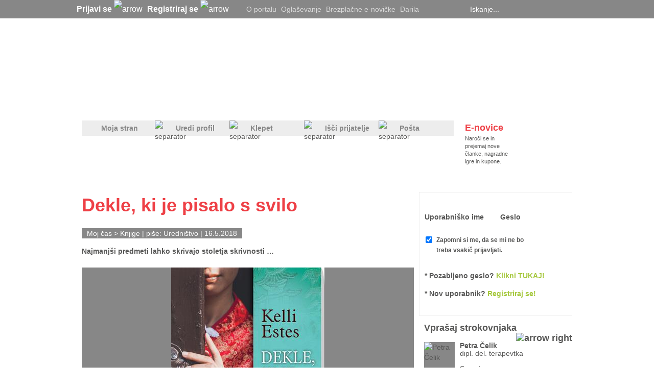

--- FILE ---
content_type: text/html; charset=utf-8
request_url: https://www.google.com/recaptcha/api2/aframe
body_size: 177
content:
<!DOCTYPE HTML><html><head><meta http-equiv="content-type" content="text/html; charset=UTF-8"></head><body><script nonce="pg5xGob_VDAYHxATfphjAQ">/** Anti-fraud and anti-abuse applications only. See google.com/recaptcha */ try{var clients={'sodar':'https://pagead2.googlesyndication.com/pagead/sodar?'};window.addEventListener("message",function(a){try{if(a.source===window.parent){var b=JSON.parse(a.data);var c=clients[b['id']];if(c){var d=document.createElement('img');d.src=c+b['params']+'&rc='+(localStorage.getItem("rc::a")?sessionStorage.getItem("rc::b"):"");window.document.body.appendChild(d);sessionStorage.setItem("rc::e",parseInt(sessionStorage.getItem("rc::e")||0)+1);localStorage.setItem("rc::h",'1768712029418');}}}catch(b){}});window.parent.postMessage("_grecaptcha_ready", "*");}catch(b){}</script></body></html>

--- FILE ---
content_type: application/javascript; charset=utf-8
request_url: https://fundingchoicesmessages.google.com/f/AGSKWxWAfEc6sjpB8HXC7aIrjuyuHsOSnF47gYP9GJxMjq0FdFWfYF68B5M4Gu9e6Nn3iDgpPwGqKpS6djpyy8cefPPDY0cJfI3AXVt4whk2iZi6XHlaA0KPqEui6VNSL--uUrazf8yYBIPHKCxCmE26-clv3xNW2anV9v3DoW26x8qDT7VAU4KhFKWOA5iN/_/ad/realclick._ads_cached._120x600.-banner-ad-/admixer-
body_size: -1289
content:
window['42424f64-fd4d-4b87-8f8f-a6bd519b40fd'] = true;

--- FILE ---
content_type: application/javascript; charset=utf-8
request_url: https://fundingchoicesmessages.google.com/f/AGSKWxX68FcMafDHnjAH4tEXqD6rvUhuKLJcRGO4vr-yAklIw1_h5oL7qHshUDmQUsf7JAz2f7yV-a5BQu_M0wjhmdU6dKAjoRCKSklzRLWFlvxVK2lKaejdtXC5gmawGpyCv_fcrX7PWg==?fccs=W251bGwsbnVsbCxudWxsLG51bGwsbnVsbCxudWxsLFsxNzY4NzEyMDI5LDcyNTAwMDAwMF0sbnVsbCxudWxsLG51bGwsW251bGwsWzcsOSw2XSxudWxsLDIsbnVsbCwic2wiLG51bGwsbnVsbCxudWxsLG51bGwsbnVsbCwzXSwiaHR0cHM6Ly93d3cubW9qYWxldGEuc2kvQ2xhbmVrL0Rla2xlLWtpLWplLXBpc2Fsby1zLXN2aWxvIixudWxsLFtbOCwiTTlsa3pVYVpEc2ciXSxbOSwiZW4tVVMiXSxbMTksIjIiXSxbMTcsIlswXSJdLFsyNCwiIl0sWzI5LCJmYWxzZSJdXV0
body_size: 262
content:
if (typeof __googlefc.fcKernelManager.run === 'function') {"use strict";this.default_ContributorServingResponseClientJs=this.default_ContributorServingResponseClientJs||{};(function(_){var window=this;
try{
var np=function(a){this.A=_.t(a)};_.u(np,_.J);var op=function(a){this.A=_.t(a)};_.u(op,_.J);op.prototype.getWhitelistStatus=function(){return _.F(this,2)};var pp=function(a){this.A=_.t(a)};_.u(pp,_.J);var qp=_.Zc(pp),rp=function(a,b,c){this.B=a;this.j=_.A(b,np,1);this.l=_.A(b,_.Nk,3);this.F=_.A(b,op,4);a=this.B.location.hostname;this.D=_.Dg(this.j,2)&&_.O(this.j,2)!==""?_.O(this.j,2):a;a=new _.Og(_.Ok(this.l));this.C=new _.bh(_.q.document,this.D,a);this.console=null;this.o=new _.jp(this.B,c,a)};
rp.prototype.run=function(){if(_.O(this.j,3)){var a=this.C,b=_.O(this.j,3),c=_.dh(a),d=new _.Ug;b=_.fg(d,1,b);c=_.C(c,1,b);_.hh(a,c)}else _.eh(this.C,"FCNEC");_.lp(this.o,_.A(this.l,_.Ae,1),this.l.getDefaultConsentRevocationText(),this.l.getDefaultConsentRevocationCloseText(),this.l.getDefaultConsentRevocationAttestationText(),this.D);_.mp(this.o,_.F(this.F,1),this.F.getWhitelistStatus());var e;a=(e=this.B.googlefc)==null?void 0:e.__executeManualDeployment;a!==void 0&&typeof a==="function"&&_.Qo(this.o.G,
"manualDeploymentApi")};var sp=function(){};sp.prototype.run=function(a,b,c){var d;return _.v(function(e){d=qp(b);(new rp(a,d,c)).run();return e.return({})})};_.Rk(7,new sp);
}catch(e){_._DumpException(e)}
}).call(this,this.default_ContributorServingResponseClientJs);
// Google Inc.

//# sourceURL=/_/mss/boq-content-ads-contributor/_/js/k=boq-content-ads-contributor.ContributorServingResponseClientJs.en_US.M9lkzUaZDsg.es5.O/d=1/exm=ad_blocking_detection_executable,kernel_loader,loader_js_executable,web_iab_tcf_v2_signal_executable/ed=1/rs=AJlcJMzanTQvnnVdXXtZinnKRQ21NfsPog/m=cookie_refresh_executable
__googlefc.fcKernelManager.run('\x5b\x5b\x5b7,\x22\x5b\x5bnull,\\\x22mojaleta.si\\\x22,\\\x22AKsRol_nlPAlYmp1PQssVcZnd-iJrXKZymoihzHZcKcUoON0qFPxnqdweiTAd-g4G6iwLNyuRuHMZCdXV5rGzmjQxdortWbyGxm-JtMwvHaM3YBvLd1nnQqQdblY1MzPpiAkmLwaWdIXLtTam79AQC-R8xnGHJQ4UA\\\\u003d\\\\u003d\\\x22\x5d,null,\x5b\x5bnull,null,null,\\\x22https:\/\/fundingchoicesmessages.google.com\/f\/AGSKWxXeME2RVslhGp00IXR6btM6X0QYGGByuV01CgAChyS7gYVl6JBehwCl_Z5Pgj_7KqiHfnD0lVMqaz6bX_egkb-VSMsD02NcHRRN81RNnPBANpgBqlM9iIXxnE69JmhLoLiivSKgEw\\\\u003d\\\\u003d\\\x22\x5d,null,null,\x5bnull,null,null,\\\x22https:\/\/fundingchoicesmessages.google.com\/el\/AGSKWxXnK5aQwMHnQzIyD1p6EevafLGyNOpLt2v2cShnfnV7naqNvjHjIUT7ClbSUvHBAspXlWxutKGbazi6sfvjkc9tbnuNOQhnwed3dDQWGxjjY6KIE6m5-0OM66vq0-j9A7_srVv5vg\\\\u003d\\\\u003d\\\x22\x5d,null,\x5bnull,\x5b7,9,6\x5d,null,2,null,\\\x22sl\\\x22,null,null,null,null,null,3\x5d,null,\\\x22Nastavitve zasebnosti in piškotkov\\\x22,\\\x22Zapri\\\x22,null,null,null,\\\x22Upravlja Google. Skladno z ogrodjem za preglednost storitev in privolitev združenja IAB. ID za PUP: 300.\\\x22\x5d,\x5b2,1\x5d\x5d\x22\x5d\x5d,\x5bnull,null,null,\x22https:\/\/fundingchoicesmessages.google.com\/f\/AGSKWxWYf4IEYlpnt02X8lvTxUnvnIDS50fJXdNovKld2SNIsrL5yUiuNb4ZbNbnOoTOzspXGqtL61vJ2UT4Nnbm3V_UlRjLo5JnEcF-7EagVD3nVEjwtBNQy9pU95-86yiJlS866PL4dA\\u003d\\u003d\x22\x5d\x5d');}